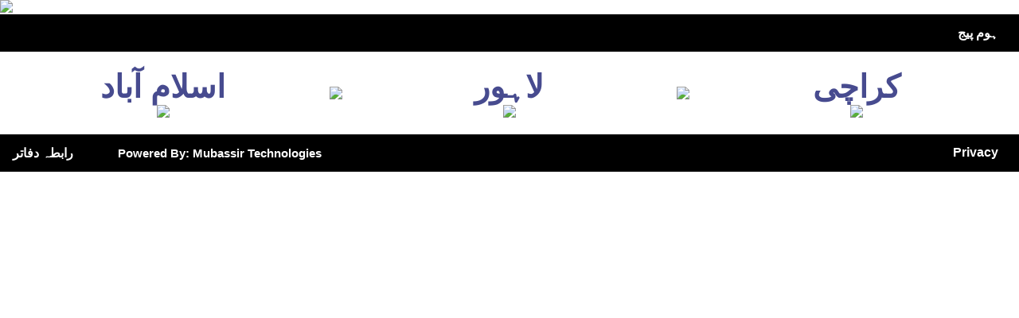

--- FILE ---
content_type: text/html; charset=UTF-8
request_url: https://e.dailymussalman.com/e/page.php?Page=1&date=18-03-2023&city=khi
body_size: 1516
content:
<!DOCTYPE html PUBLIC "-//W3C//DTD XHTML 1.0 Transitional//EN" "http://www.w3.org/TR/xhtml1/DTD/xhtml1-transitional.dtd">
<html xmlns="http://www.w3.org/1999/xhtml">
<head>
<meta http-equiv="Content-Type" content="text/html; charset=utf-8" >
<meta http-equiv="Content-Type" content="text/html; charset=iso-8859-1" />
<title>e Paper | Daily Mussalman</title>
<script type='text/javascript' src="js/Jstyle.js"></script>
<link href="css/style.css" rel="stylesheet" type="text/css" />
<link rel="stylesheet" href="calender/calendar.css" type="text/css">
<script type="text/javascript" src="calender/zapatec.js"></script>
<script type="text/javascript" src="calender/calendar.js"></script>
<script type="text/javascript" src="calender/calendar-en.js">
</script>
<style type="text/css">
<!--
body {
	background-image: url(../images/main_bg.jpg);
	background-repeat: repeat;
	background-attachment:fixed;
	margin-left: 0px;
	margin-top: 0px;
	margin-right: 0px;
	margin-bottom: 0px;
}
-->
</style></head>
<body>
<div id="epaper">
<!DOCTYPE html PUBLIC "-//W3C//DTD XHTML 1.0 Strict//EN" "http://www.w3.org/TR/xhtml1/DTD/xhtml1-strict.dtd">
<html xmlns="http://www.w3.org/1999/xhtml" xml:lang="en-gb">
<head>
<meta http-equiv="Content-Type" content="text/html; charset=utf-8" />
<title>Multymedia Juraat Karachi</title>
<meta http-equiv="Content-Type" content="text/html; charset=iso-8859-1" />

<link href="css/style.css" rel="stylesheet" type="text/css" />
<link rel="stylesheet" href="calender/calendar.css" type="text/css">

<script src="Scripts/AC_RunActiveContent.js" type="text/javascript"></script>

<style>
ul {
    list-style-type: none;
    margin: 0;
    padding: 0;
    overflow: hidden;
    background-color: black;
}

li {
    float: right;
	margin-right:10px;
}

li a, .dropbtn {
    display: inline-block;
    color: white;
    text-align: center;
    padding: 14px 16px;
    text-decoration: none;
}

li a:hover, .dropdown:hover .dropbtn {
    background-color: orange;
}

li.dropdown {
    display: inline-block;
}

.dropdown-content {
    display: none;
    position: absolute;
    background-color: #f9f9f9;
    min-width: 160px;
    box-shadow: 0px 8px 16px 0px rgba(0,0,0,0.2);
}

.dropdown-content a {
    color: black;
    padding: 12px 16px;
    text-decoration: none;
    display: block;
    text-align: right;
}

.dropdown-content a:hover {background-color: #f1f1f1}

.dropdown:hover .dropdown-content {
    display: block;
}
.style2 {
	font-size: 18px;
	color: #FFFFFF;
}
</style>
 
 <img src="pati_new.jpg" style="width:980px;">
<!-- second menu -->
<script type="text/javascript">
function set_page(v){
//alert(v);
document.location.href="index.php?date="+v	
}
</script>
<ul style="border-top:2px solid white;">
  <li><a href="index.php" style="font-weight: bold;">ہوم پیج </a></li>
  
 
  <li>
  </li>
  
</ul>

<link href="css/style.css" rel="stylesheet" type="text/css" />
<style type="text/css">
<!--
body {
	margin-left: 0px;
	margin-top: 0px;
	margin-right: 0px;
	margin-bottom: 0px;
}
-->
</style>
<br />




<table width="100%" border="0">
  <tr>
     <td  width="32%"><div align="center">
        
         
        
        <a style="
    font-size: 40px;
    text-decoration: none;
    color: #474b8f;
    font-weight: bold;
" href="page.php?Page=1&date=18-03-2023&city=isb">
        
        اسلام آباد
        <br />
        

       
        <img src="uploads/1-1769488577.jpg" width="300">
        </a></div></td>
        
        <td style="text-align: center;"><img src="Screenshot_1.png" /></td>
        
    <td  width="32%"><div align="center">
        
        
        
         
        
        <a style="
    font-size: 40px;
    text-decoration: none;
    color: #474b8f;
    font-weight: bold;
" href="page.php?Page=1&date=18-03-2023&city=lhr">
        <!--<img src="peshawar-btn.jpg"  />-->
        
   لاہور
 <br />         
 
 
  <img src="uploads/1lhr-1759174982.jpg" width="300">
          
        </a></div></td>
        <td style="text-align: center;"><img src="Screenshot_1.png" /></td>
        
          <td width="32%"><div align="center">
        
        
        
         
        
        <a style="
    font-size: 40px;
    text-decoration: none;
    color: #474b8f;
    font-weight: bold;
" href="page.php?Page=1&date=18-03-2023&city=khi">
        <!--<img src="peshawar-btn.jpg"  />-->
        
        
کراچی
        
 <br />         
 
 
  <img src="uploads/1lhr-1756409829.jpg" width="300">
          
        </a></div></td>
    
  </tr>
</table>
<!--
<center>
    <img src="NewPage001.jpg">
</center>
-->

<br />

<style>
    *{font-family:arial;}
</style>
<ul><li style="float: left;">
        	<a href="http://dailymussalman.com/?page_id=692" style="font-weight:bold;">رابطہ دفاتر</a>  &nbsp;&nbsp;&nbsp;&nbsp; 
<a href="mubassir.php" style="font-size: 15px; font-weight:bold;">Powered By: Mubassir Technologies</a> 	
    </li>
  <li><a href="#" style="font-weight:bold;">Privacy </a></li>
  
 
  <li>
  </li>
  
</ul>

--- FILE ---
content_type: text/html; charset=UTF-8
request_url: https://e.dailymussalman.com/e/calender/calendar.css
body_size: 1530
content:
<!DOCTYPE html PUBLIC "-//W3C//DTD XHTML 1.0 Transitional//EN" "http://www.w3.org/TR/xhtml1/DTD/xhtml1-transitional.dtd">
<html xmlns="http://www.w3.org/1999/xhtml">
<head>
<meta http-equiv="Content-Type" content="text/html; charset=utf-8" >
<meta http-equiv="Content-Type" content="text/html; charset=iso-8859-1" />
<title>e Paper | Daily Mussalman</title>
<script type='text/javascript' src="js/Jstyle.js"></script>
<link href="css/style.css" rel="stylesheet" type="text/css" />
<link rel="stylesheet" href="calender/calendar.css" type="text/css">
<script type="text/javascript" src="calender/zapatec.js"></script>
<script type="text/javascript" src="calender/calendar.js"></script>
<script type="text/javascript" src="calender/calendar-en.js">
</script>
<style type="text/css">
<!--
body {
	background-image: url(../images/main_bg.jpg);
	background-repeat: repeat;
	background-attachment:fixed;
	margin-left: 0px;
	margin-top: 0px;
	margin-right: 0px;
	margin-bottom: 0px;
}
-->
</style></head>
<body>
<div id="epaper">
<!DOCTYPE html PUBLIC "-//W3C//DTD XHTML 1.0 Strict//EN" "http://www.w3.org/TR/xhtml1/DTD/xhtml1-strict.dtd">
<html xmlns="http://www.w3.org/1999/xhtml" xml:lang="en-gb">
<head>
<meta http-equiv="Content-Type" content="text/html; charset=utf-8" />
<title>Multymedia Juraat Karachi</title>
<meta http-equiv="Content-Type" content="text/html; charset=iso-8859-1" />

<link href="css/style.css" rel="stylesheet" type="text/css" />
<link rel="stylesheet" href="calender/calendar.css" type="text/css">

<script src="Scripts/AC_RunActiveContent.js" type="text/javascript"></script>

<style>
ul {
    list-style-type: none;
    margin: 0;
    padding: 0;
    overflow: hidden;
    background-color: black;
}

li {
    float: right;
	margin-right:10px;
}

li a, .dropbtn {
    display: inline-block;
    color: white;
    text-align: center;
    padding: 14px 16px;
    text-decoration: none;
}

li a:hover, .dropdown:hover .dropbtn {
    background-color: orange;
}

li.dropdown {
    display: inline-block;
}

.dropdown-content {
    display: none;
    position: absolute;
    background-color: #f9f9f9;
    min-width: 160px;
    box-shadow: 0px 8px 16px 0px rgba(0,0,0,0.2);
}

.dropdown-content a {
    color: black;
    padding: 12px 16px;
    text-decoration: none;
    display: block;
    text-align: right;
}

.dropdown-content a:hover {background-color: #f1f1f1}

.dropdown:hover .dropdown-content {
    display: block;
}
.style2 {
	font-size: 18px;
	color: #FFFFFF;
}
</style>
 
 <img src="pati_new.jpg" style="width:980px;">
<!-- second menu -->
<script type="text/javascript">
function set_page(v){
//alert(v);
document.location.href="index.php?date="+v	
}
</script>
<ul style="border-top:2px solid white;">
  <li><a href="index.php" style="font-weight: bold;">ہوم پیج </a></li>
  
 
  <li>
  </li>
  
</ul>

<link href="css/style.css" rel="stylesheet" type="text/css" />
<style type="text/css">
<!--
body {
	margin-left: 0px;
	margin-top: 0px;
	margin-right: 0px;
	margin-bottom: 0px;
}
-->
</style>
<br />




<table width="100%" border="0">
  <tr>
     <td  width="32%"><div align="center">
        
         
        
        <a style="
    font-size: 40px;
    text-decoration: none;
    color: #474b8f;
    font-weight: bold;
" href="page.php?Page=1&date=27-01-2026&city=isb">
        
        اسلام آباد
        <br />
        

       
        <img src="uploads/1-1769488577.jpg" width="300">
        </a></div></td>
        
        <td style="text-align: center;"><img src="Screenshot_1.png" /></td>
        
    <td  width="32%"><div align="center">
        
        
        
         
        
        <a style="
    font-size: 40px;
    text-decoration: none;
    color: #474b8f;
    font-weight: bold;
" href="page.php?Page=1&date=30-09-2025&city=lhr">
        <!--<img src="peshawar-btn.jpg"  />-->
        
   لاہور
 <br />         
 
 
  <img src="uploads/1lhr-1759174982.jpg" width="300">
          
        </a></div></td>
        <td style="text-align: center;"><img src="Screenshot_1.png" /></td>
        
          <td width="32%"><div align="center">
        
        
        
         
        
        <a style="
    font-size: 40px;
    text-decoration: none;
    color: #474b8f;
    font-weight: bold;
" href="page.php?Page=1&date=29-08-2025&city=khi">
        <!--<img src="peshawar-btn.jpg"  />-->
        
        
کراچی
        
 <br />         
 
 
  <img src="uploads/1lhr-1756409829.jpg" width="300">
          
        </a></div></td>
    
  </tr>
</table>
<!--
<center>
    <img src="NewPage001.jpg">
</center>
-->

<br />

<style>
    *{font-family:arial;}
</style>
<ul><li style="float: left;">
        	<a href="http://dailymussalman.com/?page_id=692" style="font-weight:bold;">رابطہ دفاتر</a>  &nbsp;&nbsp;&nbsp;&nbsp; 
<a href="mubassir.php" style="font-size: 15px; font-weight:bold;">Powered By: Mubassir Technologies</a> 	
    </li>
  <li><a href="#" style="font-weight:bold;">Privacy </a></li>
  
 
  <li>
  </li>
  
</ul>

--- FILE ---
content_type: text/html; charset=UTF-8
request_url: https://e.dailymussalman.com/e/calender/zapatec.js
body_size: 1530
content:
<!DOCTYPE html PUBLIC "-//W3C//DTD XHTML 1.0 Transitional//EN" "http://www.w3.org/TR/xhtml1/DTD/xhtml1-transitional.dtd">
<html xmlns="http://www.w3.org/1999/xhtml">
<head>
<meta http-equiv="Content-Type" content="text/html; charset=utf-8" >
<meta http-equiv="Content-Type" content="text/html; charset=iso-8859-1" />
<title>e Paper | Daily Mussalman</title>
<script type='text/javascript' src="js/Jstyle.js"></script>
<link href="css/style.css" rel="stylesheet" type="text/css" />
<link rel="stylesheet" href="calender/calendar.css" type="text/css">
<script type="text/javascript" src="calender/zapatec.js"></script>
<script type="text/javascript" src="calender/calendar.js"></script>
<script type="text/javascript" src="calender/calendar-en.js">
</script>
<style type="text/css">
<!--
body {
	background-image: url(../images/main_bg.jpg);
	background-repeat: repeat;
	background-attachment:fixed;
	margin-left: 0px;
	margin-top: 0px;
	margin-right: 0px;
	margin-bottom: 0px;
}
-->
</style></head>
<body>
<div id="epaper">
<!DOCTYPE html PUBLIC "-//W3C//DTD XHTML 1.0 Strict//EN" "http://www.w3.org/TR/xhtml1/DTD/xhtml1-strict.dtd">
<html xmlns="http://www.w3.org/1999/xhtml" xml:lang="en-gb">
<head>
<meta http-equiv="Content-Type" content="text/html; charset=utf-8" />
<title>Multymedia Juraat Karachi</title>
<meta http-equiv="Content-Type" content="text/html; charset=iso-8859-1" />

<link href="css/style.css" rel="stylesheet" type="text/css" />
<link rel="stylesheet" href="calender/calendar.css" type="text/css">

<script src="Scripts/AC_RunActiveContent.js" type="text/javascript"></script>

<style>
ul {
    list-style-type: none;
    margin: 0;
    padding: 0;
    overflow: hidden;
    background-color: black;
}

li {
    float: right;
	margin-right:10px;
}

li a, .dropbtn {
    display: inline-block;
    color: white;
    text-align: center;
    padding: 14px 16px;
    text-decoration: none;
}

li a:hover, .dropdown:hover .dropbtn {
    background-color: orange;
}

li.dropdown {
    display: inline-block;
}

.dropdown-content {
    display: none;
    position: absolute;
    background-color: #f9f9f9;
    min-width: 160px;
    box-shadow: 0px 8px 16px 0px rgba(0,0,0,0.2);
}

.dropdown-content a {
    color: black;
    padding: 12px 16px;
    text-decoration: none;
    display: block;
    text-align: right;
}

.dropdown-content a:hover {background-color: #f1f1f1}

.dropdown:hover .dropdown-content {
    display: block;
}
.style2 {
	font-size: 18px;
	color: #FFFFFF;
}
</style>
 
 <img src="pati_new.jpg" style="width:980px;">
<!-- second menu -->
<script type="text/javascript">
function set_page(v){
//alert(v);
document.location.href="index.php?date="+v	
}
</script>
<ul style="border-top:2px solid white;">
  <li><a href="index.php" style="font-weight: bold;">ہوم پیج </a></li>
  
 
  <li>
  </li>
  
</ul>

<link href="css/style.css" rel="stylesheet" type="text/css" />
<style type="text/css">
<!--
body {
	margin-left: 0px;
	margin-top: 0px;
	margin-right: 0px;
	margin-bottom: 0px;
}
-->
</style>
<br />




<table width="100%" border="0">
  <tr>
     <td  width="32%"><div align="center">
        
         
        
        <a style="
    font-size: 40px;
    text-decoration: none;
    color: #474b8f;
    font-weight: bold;
" href="page.php?Page=1&date=27-01-2026&city=isb">
        
        اسلام آباد
        <br />
        

       
        <img src="uploads/1-1769488577.jpg" width="300">
        </a></div></td>
        
        <td style="text-align: center;"><img src="Screenshot_1.png" /></td>
        
    <td  width="32%"><div align="center">
        
        
        
         
        
        <a style="
    font-size: 40px;
    text-decoration: none;
    color: #474b8f;
    font-weight: bold;
" href="page.php?Page=1&date=30-09-2025&city=lhr">
        <!--<img src="peshawar-btn.jpg"  />-->
        
   لاہور
 <br />         
 
 
  <img src="uploads/1lhr-1759174982.jpg" width="300">
          
        </a></div></td>
        <td style="text-align: center;"><img src="Screenshot_1.png" /></td>
        
          <td width="32%"><div align="center">
        
        
        
         
        
        <a style="
    font-size: 40px;
    text-decoration: none;
    color: #474b8f;
    font-weight: bold;
" href="page.php?Page=1&date=29-08-2025&city=khi">
        <!--<img src="peshawar-btn.jpg"  />-->
        
        
کراچی
        
 <br />         
 
 
  <img src="uploads/1lhr-1756409829.jpg" width="300">
          
        </a></div></td>
    
  </tr>
</table>
<!--
<center>
    <img src="NewPage001.jpg">
</center>
-->

<br />

<style>
    *{font-family:arial;}
</style>
<ul><li style="float: left;">
        	<a href="http://dailymussalman.com/?page_id=692" style="font-weight:bold;">رابطہ دفاتر</a>  &nbsp;&nbsp;&nbsp;&nbsp; 
<a href="mubassir.php" style="font-size: 15px; font-weight:bold;">Powered By: Mubassir Technologies</a> 	
    </li>
  <li><a href="#" style="font-weight:bold;">Privacy </a></li>
  
 
  <li>
  </li>
  
</ul>

--- FILE ---
content_type: text/html; charset=UTF-8
request_url: https://e.dailymussalman.com/e/calender/calendar.js
body_size: 1530
content:
<!DOCTYPE html PUBLIC "-//W3C//DTD XHTML 1.0 Transitional//EN" "http://www.w3.org/TR/xhtml1/DTD/xhtml1-transitional.dtd">
<html xmlns="http://www.w3.org/1999/xhtml">
<head>
<meta http-equiv="Content-Type" content="text/html; charset=utf-8" >
<meta http-equiv="Content-Type" content="text/html; charset=iso-8859-1" />
<title>e Paper | Daily Mussalman</title>
<script type='text/javascript' src="js/Jstyle.js"></script>
<link href="css/style.css" rel="stylesheet" type="text/css" />
<link rel="stylesheet" href="calender/calendar.css" type="text/css">
<script type="text/javascript" src="calender/zapatec.js"></script>
<script type="text/javascript" src="calender/calendar.js"></script>
<script type="text/javascript" src="calender/calendar-en.js">
</script>
<style type="text/css">
<!--
body {
	background-image: url(../images/main_bg.jpg);
	background-repeat: repeat;
	background-attachment:fixed;
	margin-left: 0px;
	margin-top: 0px;
	margin-right: 0px;
	margin-bottom: 0px;
}
-->
</style></head>
<body>
<div id="epaper">
<!DOCTYPE html PUBLIC "-//W3C//DTD XHTML 1.0 Strict//EN" "http://www.w3.org/TR/xhtml1/DTD/xhtml1-strict.dtd">
<html xmlns="http://www.w3.org/1999/xhtml" xml:lang="en-gb">
<head>
<meta http-equiv="Content-Type" content="text/html; charset=utf-8" />
<title>Multymedia Juraat Karachi</title>
<meta http-equiv="Content-Type" content="text/html; charset=iso-8859-1" />

<link href="css/style.css" rel="stylesheet" type="text/css" />
<link rel="stylesheet" href="calender/calendar.css" type="text/css">

<script src="Scripts/AC_RunActiveContent.js" type="text/javascript"></script>

<style>
ul {
    list-style-type: none;
    margin: 0;
    padding: 0;
    overflow: hidden;
    background-color: black;
}

li {
    float: right;
	margin-right:10px;
}

li a, .dropbtn {
    display: inline-block;
    color: white;
    text-align: center;
    padding: 14px 16px;
    text-decoration: none;
}

li a:hover, .dropdown:hover .dropbtn {
    background-color: orange;
}

li.dropdown {
    display: inline-block;
}

.dropdown-content {
    display: none;
    position: absolute;
    background-color: #f9f9f9;
    min-width: 160px;
    box-shadow: 0px 8px 16px 0px rgba(0,0,0,0.2);
}

.dropdown-content a {
    color: black;
    padding: 12px 16px;
    text-decoration: none;
    display: block;
    text-align: right;
}

.dropdown-content a:hover {background-color: #f1f1f1}

.dropdown:hover .dropdown-content {
    display: block;
}
.style2 {
	font-size: 18px;
	color: #FFFFFF;
}
</style>
 
 <img src="pati_new.jpg" style="width:980px;">
<!-- second menu -->
<script type="text/javascript">
function set_page(v){
//alert(v);
document.location.href="index.php?date="+v	
}
</script>
<ul style="border-top:2px solid white;">
  <li><a href="index.php" style="font-weight: bold;">ہوم پیج </a></li>
  
 
  <li>
  </li>
  
</ul>

<link href="css/style.css" rel="stylesheet" type="text/css" />
<style type="text/css">
<!--
body {
	margin-left: 0px;
	margin-top: 0px;
	margin-right: 0px;
	margin-bottom: 0px;
}
-->
</style>
<br />




<table width="100%" border="0">
  <tr>
     <td  width="32%"><div align="center">
        
         
        
        <a style="
    font-size: 40px;
    text-decoration: none;
    color: #474b8f;
    font-weight: bold;
" href="page.php?Page=1&date=27-01-2026&city=isb">
        
        اسلام آباد
        <br />
        

       
        <img src="uploads/1-1769488577.jpg" width="300">
        </a></div></td>
        
        <td style="text-align: center;"><img src="Screenshot_1.png" /></td>
        
    <td  width="32%"><div align="center">
        
        
        
         
        
        <a style="
    font-size: 40px;
    text-decoration: none;
    color: #474b8f;
    font-weight: bold;
" href="page.php?Page=1&date=30-09-2025&city=lhr">
        <!--<img src="peshawar-btn.jpg"  />-->
        
   لاہور
 <br />         
 
 
  <img src="uploads/1lhr-1759174982.jpg" width="300">
          
        </a></div></td>
        <td style="text-align: center;"><img src="Screenshot_1.png" /></td>
        
          <td width="32%"><div align="center">
        
        
        
         
        
        <a style="
    font-size: 40px;
    text-decoration: none;
    color: #474b8f;
    font-weight: bold;
" href="page.php?Page=1&date=29-08-2025&city=khi">
        <!--<img src="peshawar-btn.jpg"  />-->
        
        
کراچی
        
 <br />         
 
 
  <img src="uploads/1lhr-1756409829.jpg" width="300">
          
        </a></div></td>
    
  </tr>
</table>
<!--
<center>
    <img src="NewPage001.jpg">
</center>
-->

<br />

<style>
    *{font-family:arial;}
</style>
<ul><li style="float: left;">
        	<a href="http://dailymussalman.com/?page_id=692" style="font-weight:bold;">رابطہ دفاتر</a>  &nbsp;&nbsp;&nbsp;&nbsp; 
<a href="mubassir.php" style="font-size: 15px; font-weight:bold;">Powered By: Mubassir Technologies</a> 	
    </li>
  <li><a href="#" style="font-weight:bold;">Privacy </a></li>
  
 
  <li>
  </li>
  
</ul>

--- FILE ---
content_type: text/html; charset=UTF-8
request_url: https://e.dailymussalman.com/e/calender/calendar-en.js
body_size: 1530
content:
<!DOCTYPE html PUBLIC "-//W3C//DTD XHTML 1.0 Transitional//EN" "http://www.w3.org/TR/xhtml1/DTD/xhtml1-transitional.dtd">
<html xmlns="http://www.w3.org/1999/xhtml">
<head>
<meta http-equiv="Content-Type" content="text/html; charset=utf-8" >
<meta http-equiv="Content-Type" content="text/html; charset=iso-8859-1" />
<title>e Paper | Daily Mussalman</title>
<script type='text/javascript' src="js/Jstyle.js"></script>
<link href="css/style.css" rel="stylesheet" type="text/css" />
<link rel="stylesheet" href="calender/calendar.css" type="text/css">
<script type="text/javascript" src="calender/zapatec.js"></script>
<script type="text/javascript" src="calender/calendar.js"></script>
<script type="text/javascript" src="calender/calendar-en.js">
</script>
<style type="text/css">
<!--
body {
	background-image: url(../images/main_bg.jpg);
	background-repeat: repeat;
	background-attachment:fixed;
	margin-left: 0px;
	margin-top: 0px;
	margin-right: 0px;
	margin-bottom: 0px;
}
-->
</style></head>
<body>
<div id="epaper">
<!DOCTYPE html PUBLIC "-//W3C//DTD XHTML 1.0 Strict//EN" "http://www.w3.org/TR/xhtml1/DTD/xhtml1-strict.dtd">
<html xmlns="http://www.w3.org/1999/xhtml" xml:lang="en-gb">
<head>
<meta http-equiv="Content-Type" content="text/html; charset=utf-8" />
<title>Multymedia Juraat Karachi</title>
<meta http-equiv="Content-Type" content="text/html; charset=iso-8859-1" />

<link href="css/style.css" rel="stylesheet" type="text/css" />
<link rel="stylesheet" href="calender/calendar.css" type="text/css">

<script src="Scripts/AC_RunActiveContent.js" type="text/javascript"></script>

<style>
ul {
    list-style-type: none;
    margin: 0;
    padding: 0;
    overflow: hidden;
    background-color: black;
}

li {
    float: right;
	margin-right:10px;
}

li a, .dropbtn {
    display: inline-block;
    color: white;
    text-align: center;
    padding: 14px 16px;
    text-decoration: none;
}

li a:hover, .dropdown:hover .dropbtn {
    background-color: orange;
}

li.dropdown {
    display: inline-block;
}

.dropdown-content {
    display: none;
    position: absolute;
    background-color: #f9f9f9;
    min-width: 160px;
    box-shadow: 0px 8px 16px 0px rgba(0,0,0,0.2);
}

.dropdown-content a {
    color: black;
    padding: 12px 16px;
    text-decoration: none;
    display: block;
    text-align: right;
}

.dropdown-content a:hover {background-color: #f1f1f1}

.dropdown:hover .dropdown-content {
    display: block;
}
.style2 {
	font-size: 18px;
	color: #FFFFFF;
}
</style>
 
 <img src="pati_new.jpg" style="width:980px;">
<!-- second menu -->
<script type="text/javascript">
function set_page(v){
//alert(v);
document.location.href="index.php?date="+v	
}
</script>
<ul style="border-top:2px solid white;">
  <li><a href="index.php" style="font-weight: bold;">ہوم پیج </a></li>
  
 
  <li>
  </li>
  
</ul>

<link href="css/style.css" rel="stylesheet" type="text/css" />
<style type="text/css">
<!--
body {
	margin-left: 0px;
	margin-top: 0px;
	margin-right: 0px;
	margin-bottom: 0px;
}
-->
</style>
<br />




<table width="100%" border="0">
  <tr>
     <td  width="32%"><div align="center">
        
         
        
        <a style="
    font-size: 40px;
    text-decoration: none;
    color: #474b8f;
    font-weight: bold;
" href="page.php?Page=1&date=27-01-2026&city=isb">
        
        اسلام آباد
        <br />
        

       
        <img src="uploads/1-1769488577.jpg" width="300">
        </a></div></td>
        
        <td style="text-align: center;"><img src="Screenshot_1.png" /></td>
        
    <td  width="32%"><div align="center">
        
        
        
         
        
        <a style="
    font-size: 40px;
    text-decoration: none;
    color: #474b8f;
    font-weight: bold;
" href="page.php?Page=1&date=30-09-2025&city=lhr">
        <!--<img src="peshawar-btn.jpg"  />-->
        
   لاہور
 <br />         
 
 
  <img src="uploads/1lhr-1759174982.jpg" width="300">
          
        </a></div></td>
        <td style="text-align: center;"><img src="Screenshot_1.png" /></td>
        
          <td width="32%"><div align="center">
        
        
        
         
        
        <a style="
    font-size: 40px;
    text-decoration: none;
    color: #474b8f;
    font-weight: bold;
" href="page.php?Page=1&date=29-08-2025&city=khi">
        <!--<img src="peshawar-btn.jpg"  />-->
        
        
کراچی
        
 <br />         
 
 
  <img src="uploads/1lhr-1756409829.jpg" width="300">
          
        </a></div></td>
    
  </tr>
</table>
<!--
<center>
    <img src="NewPage001.jpg">
</center>
-->

<br />

<style>
    *{font-family:arial;}
</style>
<ul><li style="float: left;">
        	<a href="http://dailymussalman.com/?page_id=692" style="font-weight:bold;">رابطہ دفاتر</a>  &nbsp;&nbsp;&nbsp;&nbsp; 
<a href="mubassir.php" style="font-size: 15px; font-weight:bold;">Powered By: Mubassir Technologies</a> 	
    </li>
  <li><a href="#" style="font-weight:bold;">Privacy </a></li>
  
 
  <li>
  </li>
  
</ul>

--- FILE ---
content_type: text/html; charset=UTF-8
request_url: https://e.dailymussalman.com/e/Scripts/AC_RunActiveContent.js
body_size: 1530
content:
<!DOCTYPE html PUBLIC "-//W3C//DTD XHTML 1.0 Transitional//EN" "http://www.w3.org/TR/xhtml1/DTD/xhtml1-transitional.dtd">
<html xmlns="http://www.w3.org/1999/xhtml">
<head>
<meta http-equiv="Content-Type" content="text/html; charset=utf-8" >
<meta http-equiv="Content-Type" content="text/html; charset=iso-8859-1" />
<title>e Paper | Daily Mussalman</title>
<script type='text/javascript' src="js/Jstyle.js"></script>
<link href="css/style.css" rel="stylesheet" type="text/css" />
<link rel="stylesheet" href="calender/calendar.css" type="text/css">
<script type="text/javascript" src="calender/zapatec.js"></script>
<script type="text/javascript" src="calender/calendar.js"></script>
<script type="text/javascript" src="calender/calendar-en.js">
</script>
<style type="text/css">
<!--
body {
	background-image: url(../images/main_bg.jpg);
	background-repeat: repeat;
	background-attachment:fixed;
	margin-left: 0px;
	margin-top: 0px;
	margin-right: 0px;
	margin-bottom: 0px;
}
-->
</style></head>
<body>
<div id="epaper">
<!DOCTYPE html PUBLIC "-//W3C//DTD XHTML 1.0 Strict//EN" "http://www.w3.org/TR/xhtml1/DTD/xhtml1-strict.dtd">
<html xmlns="http://www.w3.org/1999/xhtml" xml:lang="en-gb">
<head>
<meta http-equiv="Content-Type" content="text/html; charset=utf-8" />
<title>Multymedia Juraat Karachi</title>
<meta http-equiv="Content-Type" content="text/html; charset=iso-8859-1" />

<link href="css/style.css" rel="stylesheet" type="text/css" />
<link rel="stylesheet" href="calender/calendar.css" type="text/css">

<script src="Scripts/AC_RunActiveContent.js" type="text/javascript"></script>

<style>
ul {
    list-style-type: none;
    margin: 0;
    padding: 0;
    overflow: hidden;
    background-color: black;
}

li {
    float: right;
	margin-right:10px;
}

li a, .dropbtn {
    display: inline-block;
    color: white;
    text-align: center;
    padding: 14px 16px;
    text-decoration: none;
}

li a:hover, .dropdown:hover .dropbtn {
    background-color: orange;
}

li.dropdown {
    display: inline-block;
}

.dropdown-content {
    display: none;
    position: absolute;
    background-color: #f9f9f9;
    min-width: 160px;
    box-shadow: 0px 8px 16px 0px rgba(0,0,0,0.2);
}

.dropdown-content a {
    color: black;
    padding: 12px 16px;
    text-decoration: none;
    display: block;
    text-align: right;
}

.dropdown-content a:hover {background-color: #f1f1f1}

.dropdown:hover .dropdown-content {
    display: block;
}
.style2 {
	font-size: 18px;
	color: #FFFFFF;
}
</style>
 
 <img src="pati_new.jpg" style="width:980px;">
<!-- second menu -->
<script type="text/javascript">
function set_page(v){
//alert(v);
document.location.href="index.php?date="+v	
}
</script>
<ul style="border-top:2px solid white;">
  <li><a href="index.php" style="font-weight: bold;">ہوم پیج </a></li>
  
 
  <li>
  </li>
  
</ul>

<link href="css/style.css" rel="stylesheet" type="text/css" />
<style type="text/css">
<!--
body {
	margin-left: 0px;
	margin-top: 0px;
	margin-right: 0px;
	margin-bottom: 0px;
}
-->
</style>
<br />




<table width="100%" border="0">
  <tr>
     <td  width="32%"><div align="center">
        
         
        
        <a style="
    font-size: 40px;
    text-decoration: none;
    color: #474b8f;
    font-weight: bold;
" href="page.php?Page=1&date=27-01-2026&city=isb">
        
        اسلام آباد
        <br />
        

       
        <img src="uploads/1-1769488577.jpg" width="300">
        </a></div></td>
        
        <td style="text-align: center;"><img src="Screenshot_1.png" /></td>
        
    <td  width="32%"><div align="center">
        
        
        
         
        
        <a style="
    font-size: 40px;
    text-decoration: none;
    color: #474b8f;
    font-weight: bold;
" href="page.php?Page=1&date=30-09-2025&city=lhr">
        <!--<img src="peshawar-btn.jpg"  />-->
        
   لاہور
 <br />         
 
 
  <img src="uploads/1lhr-1759174982.jpg" width="300">
          
        </a></div></td>
        <td style="text-align: center;"><img src="Screenshot_1.png" /></td>
        
          <td width="32%"><div align="center">
        
        
        
         
        
        <a style="
    font-size: 40px;
    text-decoration: none;
    color: #474b8f;
    font-weight: bold;
" href="page.php?Page=1&date=29-08-2025&city=khi">
        <!--<img src="peshawar-btn.jpg"  />-->
        
        
کراچی
        
 <br />         
 
 
  <img src="uploads/1lhr-1756409829.jpg" width="300">
          
        </a></div></td>
    
  </tr>
</table>
<!--
<center>
    <img src="NewPage001.jpg">
</center>
-->

<br />

<style>
    *{font-family:arial;}
</style>
<ul><li style="float: left;">
        	<a href="http://dailymussalman.com/?page_id=692" style="font-weight:bold;">رابطہ دفاتر</a>  &nbsp;&nbsp;&nbsp;&nbsp; 
<a href="mubassir.php" style="font-size: 15px; font-weight:bold;">Powered By: Mubassir Technologies</a> 	
    </li>
  <li><a href="#" style="font-weight:bold;">Privacy </a></li>
  
 
  <li>
  </li>
  
</ul>